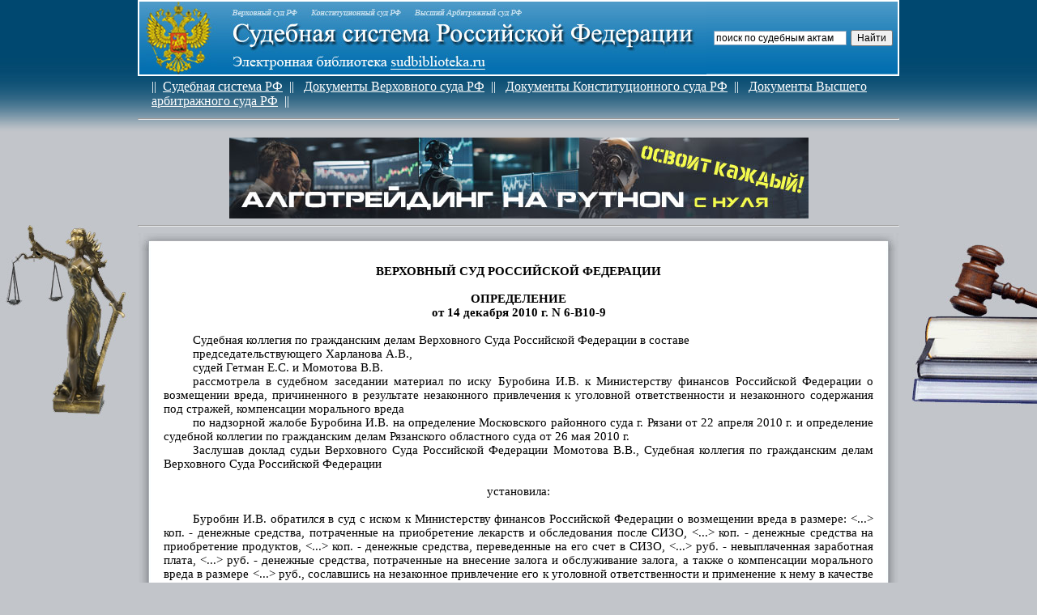

--- FILE ---
content_type: text/html; charset=cp1251
request_url: https://sudbiblioteka.ru/vs/text_big3/verhsud_big_47846.htm
body_size: 7747
content:
<html>



<head>
<meta http-equiv="Content-Language" content="ru">
<meta http-equiv="Content-Type" content="text/html; charset=windows-1251">
<meta http-equiv="KEYWORDS" content="Суд, судебная система, суды, конституционный суд, верховный суд, высший арбитражный суд, военный суд, мировой суд, районный суд, судья, решение суда, судебное решение, определение суда"> 
<meta http-equiv="robots" content="Суд, судебная система, суды, конституционный суд, верховный суд, высший арбитражный суд, военный суд, мировой суд, районный суд, судья, решение суда, судебное решение, определение суда">
<link rel="icon" href="/favicon.ico" type="image/x-icon">
<link rel="shortcut icon" href="/favicon.ico" type="image/x-icon"> 

<meta http-equiv=Content-Type content="text/html; charset=windows-1251">
<link rel=File-List href="verhsud_big_47846.files/filelist.xml">
<title>Определение Верховного Суда РФ от 14.12.2010 N 6-В10-9</title>
<!--[if gte mso 9]><![endif]-->
<link rel=themeData href="verhsud_big_47846.files/themedata.thmx">
<link rel=colorSchemeMapping
href="verhsud_big_47846.files/colorschememapping.xml">
<!--[if gte mso 9]><![endif]--><!--[if gte mso 9]><![endif]-->
<style>
<!--
 /* Font Definitions */
 @font-face
	{font-family:Calibri;
	panose-1:2 15 5 2 2 2 4 3 2 4;
	mso-font-charset:204;
	mso-generic-font-family:swiss;
	mso-font-pitch:variable;
	mso-font-signature:-520092929 1073786111 9 0 415 0;}
 /* Style Definitions */
 p.MsoNormal, li.MsoNormal, div.MsoNormal
	{mso-style-unhide:no;
	mso-style-qformat:yes;
	mso-style-parent:"";
	margin-top:0cm;
	margin-right:0cm;
	margin-bottom:10.0pt;
	margin-left:0cm;
	line-height:115%;
	mso-pagination:widow-orphan;
	font-size:11.0pt;
	font-family:"Calibri","sans-serif";
	mso-ascii-font-family:Calibri;
	mso-ascii-theme-font:minor-latin;
	mso-fareast-font-family:Calibri;
	mso-fareast-theme-font:minor-latin;
	mso-hansi-font-family:Calibri;
	mso-hansi-theme-font:minor-latin;
	mso-bidi-font-family:"Times New Roman";
	mso-bidi-theme-font:minor-bidi;
	mso-fareast-language:EN-US;}
p.tehnormaNonformat, li.tehnormaNonformat, div.tehnormaNonformat
	{mso-style-name:tehnormaNonformat;
	mso-style-priority:99;
	mso-style-unhide:no;
	mso-style-parent:"";
	margin:0cm;
	margin-bottom:.0001pt;
	mso-pagination:none;
	mso-layout-grid-align:none;
	text-autospace:none;
	font-size:10.0pt;
	font-family:"Courier New";
	mso-fareast-font-family:"Times New Roman";
	mso-fareast-theme-font:minor-fareast;}
p.tehnormaTitle, li.tehnormaTitle, div.tehnormaTitle
	{mso-style-name:tehnormaTitle;
	mso-style-priority:99;
	mso-style-unhide:no;
	mso-style-parent:"";
	margin:0cm;
	margin-bottom:.0001pt;
	mso-pagination:none;
	mso-layout-grid-align:none;
	text-autospace:none;
	font-size:11.0pt;
	font-family:"Calibri","sans-serif";
	mso-fareast-font-family:"Times New Roman";
	mso-fareast-theme-font:minor-fareast;
	font-weight:bold;}
span.SpellE
	{mso-style-name:"";
	mso-spl-e:yes;}
span.GramE
	{mso-style-name:"";
	mso-gram-e:yes;}
.MsoChpDefault
	{mso-style-type:export-only;
	mso-default-props:yes;
	font-family:"Calibri","sans-serif";
	mso-ascii-font-family:Calibri;
	mso-ascii-theme-font:minor-latin;
	mso-fareast-font-family:Calibri;
	mso-fareast-theme-font:minor-latin;
	mso-hansi-font-family:Calibri;
	mso-hansi-theme-font:minor-latin;
	mso-bidi-font-family:"Times New Roman";
	mso-bidi-theme-font:minor-bidi;
	mso-fareast-language:EN-US;}
.MsoPapDefault
	{mso-style-type:export-only;
	margin-bottom:10.0pt;
	line-height:115%;}
@page WordSection1
	{size:595.3pt 841.9pt;
	margin:2.0cm 42.5pt 2.0cm 3.0cm;
	mso-header-margin:35.4pt;
	mso-footer-margin:35.4pt;
	mso-paper-source:0;}
div.WordSection1
	{page:WordSection1;}
-->
</style>
<!--[if gte mso 10]>
<style>
 /* Style Definitions */
 table.MsoNormalTable
	{mso-style-name:"Обычная таблица";
	mso-tstyle-rowband-size:0;
	mso-tstyle-colband-size:0;
	mso-style-noshow:yes;
	mso-style-priority:99;
	mso-style-parent:"";
	mso-padding-alt:0cm 5.4pt 0cm 5.4pt;
	mso-para-margin-top:0cm;
	mso-para-margin-right:0cm;
	mso-para-margin-bottom:10.0pt;
	mso-para-margin-left:0cm;
	line-height:115%;
	mso-pagination:widow-orphan;
	font-size:11.0pt;
	font-family:"Calibri","sans-serif";
	mso-ascii-font-family:Calibri;
	mso-ascii-theme-font:minor-latin;
	mso-hansi-font-family:Calibri;
	mso-hansi-theme-font:minor-latin;
	mso-bidi-font-family:"Times New Roman";
	mso-bidi-theme-font:minor-bidi;
	mso-fareast-language:EN-US;}
</style>
<![endif]--><!--[if gte mso 9]><![endif]--><!--[if gte mso 9]><![endif]-->
</head>
<!-- код -->
 <style type="text/css">
    .spx {
 	color: #dee0ff;
    font-size: 12px;
}
</style>

<!-- код -->


<body lang=RU style='tab-interval:35.4pt' topmargin="0" leftmargin="0" rightmargin="0" bottommargin="0"  marginwidth="0" marginheight="0" bgcolor="#c2c5ca" >
<table width=100% cellspacing="0" cellpadding="0" border="0">
<tr>
<td align=left bgcolor="#c2c5ca" width="170" background=image/fonlogotop.jpg>&nbsp;</td>
<td colspan="3" background=image/fonlogotop.jpg height="170" valign="top">
<noindex>
<table width=100%  height="90" cellspacing="0" cellpadding="0" border="1" bordercolor="#FFFFFF" background="image/fonlogo.jpg"><tr><td>
<table width=100%  height="90" cellspacing="0" cellpadding="0" border="0"><tr><td>
<a href="http://www.sudbiblioteka.ru">
<img border="0" src="image/logtop.jpg" width="700" height="90" align="left"></a></td><td align=center valign=center >


<!-- блок шапка -->
<div class="ya-site-form ya-site-form_inited_no" data-bem="{&quot;action&quot;:&quot;https://yandex.ru/search/site/&quot;,&quot;arrow&quot;:false,&quot;bg&quot;:&quot;transparent&quot;,&quot;fontsize&quot;:12,&quot;fg&quot;:&quot;#000000&quot;,&quot;language&quot;:&quot;ru&quot;,&quot;logo&quot;:&quot;rb&quot;,&quot;publicname&quot;:&quot;Поиск по sudbiblioteka.ru&quot;,&quot;suggest&quot;:true,&quot;target&quot;:&quot;_self&quot;,&quot;tld&quot;:&quot;ru&quot;,&quot;type&quot;:2,&quot;usebigdictionary&quot;:true,&quot;searchid&quot;:4157433,&quot;input_fg&quot;:&quot;#000000&quot;,&quot;input_bg&quot;:&quot;#ffffff&quot;,&quot;input_fontStyle&quot;:&quot;normal&quot;,&quot;input_fontWeight&quot;:&quot;normal&quot;,&quot;input_placeholder&quot;:&quot;поиск по судебным актам&quot;,&quot;input_placeholderColor&quot;:&quot;#000000&quot;,&quot;input_borderColor&quot;:&quot;#7f9db9&quot;}"><form action="https://yandex.ru/search/site/" method="get" target="_self" accept-charset="utf-8"><input type="hidden" name="searchid" value="4157433"/><input type="hidden" name="l10n" value="ru"/><input type="hidden" name="reqenc" value=""/><input type="search" name="text" value=""/><input type="submit" value="Найти"/></form></div><style type="text/css">.ya-page_js_yes .ya-site-form_inited_no { display: none; }</style><script type="text/javascript">(function(w,d,c){var s=d.createElement('script'),h=d.getElementsByTagName('script')[0],e=d.documentElement;if((' '+e.className+' ').indexOf(' ya-page_js_yes ')===-1){e.className+=' ya-page_js_yes';}s.type='text/javascript';s.async=true;s.charset='utf-8';s.src=(d.location.protocol==='https:'?'https:':'http:')+'//site.yandex.net/v2.0/js/all.js';h.parentNode.insertBefore(s,h);(w[c]||(w[c]=[])).push(function(){Ya.Site.Form.init()})})(window,document,'yandex_site_callbacks');</script>

<!-- Yandex.Metrika counter -->
<script type="text/javascript" >
   (function(m,e,t,r,i,k,a){m[i]=m[i]||function(){(m[i].a=m[i].a||[]).push(arguments)};
   m[i].l=1*new Date();
   for (var j = 0; j < document.scripts.length; j++) {if (document.scripts[j].src === r) { return; }}
   k=e.createElement(t),a=e.getElementsByTagName(t)[0],k.async=1,k.src=r,a.parentNode.insertBefore(k,a)})
   (window, document, "script", "https://mc.yandex.ru/metrika/tag.js", "ym");

   ym(92373305, "init", {
        clickmap:true,
        trackLinks:true,
        accurateTrackBounce:true
   });
</script>
<noscript><div><img src="https://mc.yandex.ru/watch/92373305" style="position:absolute; left:-9999px;" alt="" /></div></noscript>
<!-- /Yandex.Metrika counter -->


</td></tr></table>
</td></tr></table>

<table><tr><td width="10"></td>
<td height="40"><font color="#FFFFFF">||</font>&nbsp;&nbsp;<a href="https://www.sudbiblioteka.ru/index.htm#sudsistema"><font color="#FFFFFF">Судебная система РФ</font></a>&nbsp;&nbsp;<font color="#FFFFFF">||</font>&nbsp;&nbsp;
<a href="https://www.sudbiblioteka.ru/index.htm#vsrf"><font color="#FFFFFF">Документы Верховного суда РФ</font></a>&nbsp;&nbsp;<font color="#FFFFFF">||</font>&nbsp;&nbsp;
<a href="https://www.sudbiblioteka.ru/index.htm#ksrf"><font color="#FFFFFF">Документы Конституционного суда РФ</font></a>&nbsp;&nbsp;<font color="#FFFFFF">||</font>&nbsp;&nbsp;
<a href="https://www.sudbiblioteka.ru/index.htm#vasrf"><font color="#FFFFFF">Документы Высшего арбитражного суда РФ</font></a>&nbsp;&nbsp;<font color="#FFFFFF">||</font>&nbsp;&nbsp;

</td></tr></table>
<hr></td><td align=right bgcolor="#c2c5ca" width="170" background=image/fonlogotop.jpg></td></tr></table>
<div align = center><noindex>
<a href="https://алготрейдинг.рф">
<img alt="алготрейдинг на Python и Backtrader, уроки по алготрейдингу" border="0" src="/image/algotrading_c.jpg">
</a></noindex>
</div>

<table width=100% cellspacing="0" cellpadding="0" border="0">
<tr>
<td align=left bgcolor="#c2c5ca" width="170" valign=top><img src="image/logo_l.jpg"></td><td valign=top>

<table width=100% cellspacing="0" cellpadding="0" border="0">
<tr>
<td colspan="3" align=center>
<!-- Yandex.RTB R-A-2190191-1 -->
<div id="yandex_rtb_R-A-2190191-1"></div>
<script>window.yaContextCb.push(()=>{
  Ya.Context.AdvManager.render({
    renderTo: 'yandex_rtb_R-A-2190191-1',
    blockId: 'R-A-2190191-1'
  })
})</script>
</noindex><!-- конец блок шапка -->
<hr></td>
</tr>
<tr>
<td width="32"><img border="0" src="image/ug1.jpg" width="32" height="22"></td>
<td background=image/ug12.jpg></td>
<td width="32"><img border="0" src="image/ug2.jpg" width="32" height="22"></td>
</tr>
<tr>
<td width="32" background=image/gran_l.jpg height="172"></td>
<td bgcolor="#ffffff">

<!--начало1 -->


<div class=WordSection1>

<p class=MsoNormal style='margin-bottom:0cm;margin-bottom:.0001pt;text-align:
justify;text-indent:27.0pt;line-height:normal;mso-outline-level:1;mso-layout-grid-align:
none;text-autospace:none'><span style='mso-ascii-font-family:Calibri;
mso-hansi-font-family:Calibri;mso-bidi-font-family:Calibri'><o:p>&nbsp;</o:p></span></p>

<p class=tehnormaTitle align=center style='text-align:center;mso-pagination:
widow-orphan'>ВЕРХОВНЫЙ СУД РОССИЙСКОЙ ФЕДЕРАЦИИ</p>

<p class=tehnormaTitle align=center style='text-align:center;mso-pagination:
widow-orphan'><o:p>&nbsp;</o:p></p>

<p class=tehnormaTitle align=center style='text-align:center;mso-pagination:
widow-orphan'>ОПРЕДЕЛЕНИЕ</p>

<p class=tehnormaTitle align=center style='text-align:center;mso-pagination:
widow-orphan'>от 14 декабря 2010 г. N 6-В10-9</p>

<p class=MsoNormal style='margin-bottom:0cm;margin-bottom:.0001pt;text-align:
justify;text-indent:27.0pt;line-height:normal;mso-layout-grid-align:none;
text-autospace:none'><span style='mso-ascii-font-family:Calibri;mso-hansi-font-family:
Calibri;mso-bidi-font-family:Calibri'><o:p>&nbsp;</o:p></span></p>

<p class=MsoNormal style='margin-bottom:0cm;margin-bottom:.0001pt;text-align:
justify;text-indent:27.0pt;line-height:normal;mso-layout-grid-align:none;
text-autospace:none'><span style='mso-ascii-font-family:Calibri;mso-hansi-font-family:
Calibri;mso-bidi-font-family:Calibri'>Судебная коллегия по гражданским делам
Верховного Суда Российской Федерации в составе<o:p></o:p></span></p>

<p class=MsoNormal style='margin-bottom:0cm;margin-bottom:.0001pt;text-align:
justify;text-indent:27.0pt;line-height:normal;mso-layout-grid-align:none;
text-autospace:none'><span style='mso-ascii-font-family:Calibri;mso-hansi-font-family:
Calibri;mso-bidi-font-family:Calibri'>председательствующего <span class=SpellE>Харланова</span>
А.В.,<o:p></o:p></span></p>

<p class=MsoNormal style='margin-bottom:0cm;margin-bottom:.0001pt;text-align:
justify;text-indent:27.0pt;line-height:normal;mso-layout-grid-align:none;
text-autospace:none'><span style='mso-ascii-font-family:Calibri;mso-hansi-font-family:
Calibri;mso-bidi-font-family:Calibri'>судей Гетман Е.С. и <span class=SpellE>Момотова</span>
В.В.<o:p></o:p></span></p>

<p class=MsoNormal style='margin-bottom:0cm;margin-bottom:.0001pt;text-align:
justify;text-indent:27.0pt;line-height:normal;mso-layout-grid-align:none;
text-autospace:none'><span style='mso-ascii-font-family:Calibri;mso-hansi-font-family:
Calibri;mso-bidi-font-family:Calibri'>рассмотрела в судебном заседании материал
по иску <span class=SpellE>Буробина</span> И.В. к Министерству финансов
Российской Федерации о возмещении вреда, причиненного в результате незаконного
привлечения к уголовной ответственности и незаконного содержания под стражей,
компенсации морального вреда<o:p></o:p></span></p>

<p class=MsoNormal style='margin-bottom:0cm;margin-bottom:.0001pt;text-align:
justify;text-indent:27.0pt;line-height:normal;mso-layout-grid-align:none;
text-autospace:none'><span style='mso-ascii-font-family:Calibri;mso-hansi-font-family:
Calibri;mso-bidi-font-family:Calibri'>по надзорной жалобе <span class=SpellE>Буробина</span>
И.В. на определение Московского районного суда г. Рязани от 22 апреля 2010 г. и
определение судебной коллегии по гражданским делам Рязанского областного суда
от 26 мая 2010 г.<o:p></o:p></span></p>

<p class=MsoNormal style='margin-bottom:0cm;margin-bottom:.0001pt;text-align:
justify;text-indent:27.0pt;line-height:normal;mso-layout-grid-align:none;
text-autospace:none'><span style='mso-ascii-font-family:Calibri;mso-hansi-font-family:
Calibri;mso-bidi-font-family:Calibri'>Заслушав доклад судьи Верховного Суда
Российской Федерации <span class=SpellE>Момотова</span> В.В., Судебная коллегия
по гражданским делам Верховного Суда Российской Федерации<o:p></o:p></span></p>

<p class=MsoNormal style='margin-bottom:0cm;margin-bottom:.0001pt;text-align:
justify;text-indent:27.0pt;line-height:normal;mso-layout-grid-align:none;
text-autospace:none'><span style='mso-ascii-font-family:Calibri;mso-hansi-font-family:
Calibri;mso-bidi-font-family:Calibri'><o:p>&nbsp;</o:p></span></p>

<p class=MsoNormal align=center style='margin-bottom:0cm;margin-bottom:.0001pt;
text-align:center;line-height:normal;mso-layout-grid-align:none;text-autospace:
none'><span style='mso-ascii-font-family:Calibri;mso-hansi-font-family:Calibri;
mso-bidi-font-family:Calibri'>установила:<o:p></o:p></span></p>

<p class=MsoNormal style='margin-bottom:0cm;margin-bottom:.0001pt;text-align:
justify;text-indent:27.0pt;line-height:normal;mso-layout-grid-align:none;
text-autospace:none'><span style='mso-ascii-font-family:Calibri;mso-hansi-font-family:
Calibri;mso-bidi-font-family:Calibri'><o:p>&nbsp;</o:p></span></p>

<p class=MsoNormal style='margin-bottom:0cm;margin-bottom:.0001pt;text-align:
justify;text-indent:27.0pt;line-height:normal;mso-layout-grid-align:none;
text-autospace:none'><span class=SpellE><span style='mso-ascii-font-family:
Calibri;mso-hansi-font-family:Calibri;mso-bidi-font-family:Calibri'>Буробин</span></span><span
style='mso-ascii-font-family:Calibri;mso-hansi-font-family:Calibri;mso-bidi-font-family:
Calibri'> И.В. обратился в суд с иском к Министерству финансов Российской
Федерации о возмещении вреда в размере: &lt;...&gt; коп<span class=GramE>.</span>
- <span class=GramE>д</span>енежные средства, потраченные на приобретение
лекарств и обследования после СИЗО, &lt;...&gt; коп. - денежные средства на
приобретение продуктов, &lt;...&gt; коп. - денежные средства, переведенные на
его счет в СИЗО, &lt;...&gt; руб. - невыплаченная заработная плата, &lt;...&gt;
руб. - денежные средства, потраченные на внесение залога и обслуживание залога,
а также о компенсации морального вреда в размере &lt;...&gt; руб., сославшись
на незаконное привлечение его к уголовной ответственности и применение к нему в
качестве меры пресечения заключения под стражу. <span class=GramE>Указал, что
27 апреля 2007 г. он был задержан следователем, а 28 апреля 2007 г. в отношении
него избрана мера пресечения в виде подписки о невыезде. 25 мая 2007 г. ему
предъявлено обвинение в совершении преступлений, предусмотренных статьями 126,
162, 105 УК Российской Федерации. 25 декабря 2007 г. избрана мера пресечения в
виде заключения под стражу, которая 13 ноября 2008</span> г. изменена на залог
в сумме 350 000 руб. 17 марта 2009 г. мера пресечения отменена. 25 февраля 2010
г. уголовное преследование в отношении него прекращено.<o:p></o:p></span></p>

<p class=MsoNormal style='margin-bottom:0cm;margin-bottom:.0001pt;text-align:
justify;text-indent:27.0pt;line-height:normal;mso-layout-grid-align:none;
text-autospace:none'><span class=GramE><span style='mso-ascii-font-family:Calibri;
mso-hansi-font-family:Calibri;mso-bidi-font-family:Calibri'>Определением
Московского районного суда г. Рязани от 22 апреля 2010 г. в принятии искового
заявления <span class=SpellE>Буробина</span> И.В. в части требования о
возмещении материального вреда на основании пункта 1 части 1 статьи 134 ГПК
Российской Федерации отказано, в части требования о компенсации морального
вреда исковое заявление возвращено на основании пункта 2 части 1 статьи 135 ГПК
Российской Федерации в связи</span></span><span style='mso-ascii-font-family:
Calibri;mso-hansi-font-family:Calibri;mso-bidi-font-family:Calibri'> с
неподсудностью дела данному суду.<o:p></o:p></span></p>

<p class=MsoNormal style='margin-bottom:0cm;margin-bottom:.0001pt;text-align:
justify;text-indent:27.0pt;line-height:normal;mso-layout-grid-align:none;
text-autospace:none'><span style='mso-ascii-font-family:Calibri;mso-hansi-font-family:
Calibri;mso-bidi-font-family:Calibri'>Определением судебной коллегии по
гражданским делам Рязанского областного суда от 26 мая 2010 г. определение суда
оставлено без изменения.<o:p></o:p></span></p>

<p class=MsoNormal style='margin-bottom:0cm;margin-bottom:.0001pt;text-align:
justify;text-indent:27.0pt;line-height:normal;mso-layout-grid-align:none;
text-autospace:none'><span style='mso-ascii-font-family:Calibri;mso-hansi-font-family:
Calibri;mso-bidi-font-family:Calibri'>Определением судьи Верховного Суда
Российской Федерации <span class=SpellE>Харланова</span> А.В. от 3 ноября 2010
г. надзорная жалоба <span class=SpellE>Буробина</span> И.В. передана с делом
для рассмотрения в судебном заседании Судебной коллегии по гражданским делам
Верховного Суда Российской Федерации.<o:p></o:p></span></p>

<p class=MsoNormal style='margin-bottom:0cm;margin-bottom:.0001pt;text-align:
justify;text-indent:27.0pt;line-height:normal;mso-layout-grid-align:none;
text-autospace:none'><span style='mso-ascii-font-family:Calibri;mso-hansi-font-family:
Calibri;mso-bidi-font-family:Calibri'>В надзорной жалобе <span class=SpellE>Буробина</span>
И.В. ставится вопрос <span class=GramE>об отмене принятых по делу судебных
постановлений о возврате искового заявления в части требования о компенсации</span>
морального вреда, как вынесенных с существенными нарушениями норм
процессуального права.<o:p></o:p></span></p>

<p class=MsoNormal style='margin-bottom:0cm;margin-bottom:.0001pt;text-align:
justify;text-indent:27.0pt;line-height:normal;mso-layout-grid-align:none;
text-autospace:none'><span class=GramE><span style='mso-ascii-font-family:Calibri;
mso-hansi-font-family:Calibri;mso-bidi-font-family:Calibri'>Проверив материалы
дела, обсудив доводы, изложенные в надзорной жалобе, Судебная коллегия по
гражданским делам Верховного Суда Российской Федерации находит жалобу
подлежащей удовлетворению, а указанные судебные постановления - подлежащими
отмене в части.</span></span><span style='mso-ascii-font-family:Calibri;
mso-hansi-font-family:Calibri;mso-bidi-font-family:Calibri'><o:p></o:p></span></p>

<p class=MsoNormal style='margin-bottom:0cm;margin-bottom:.0001pt;text-align:
justify;text-indent:27.0pt;line-height:normal;mso-layout-grid-align:none;
text-autospace:none'><span style='mso-ascii-font-family:Calibri;mso-hansi-font-family:
Calibri;mso-bidi-font-family:Calibri'>В соответствии со статьей 387 ГПК
Российской Федерации основаниями для отмены или изменения судебных
постановлений в порядке надзора являются существенные нарушения норм
материального или процессуального права, повлиявшие на исход дела, без
устранения которых невозможны восстановление и защита нарушенных прав, свобод и
законных интересов, а также защита охраняемых законом публичных интересов.<o:p></o:p></span></p>

<p class=MsoNormal style='margin-bottom:0cm;margin-bottom:.0001pt;text-align:
justify;text-indent:27.0pt;line-height:normal;mso-layout-grid-align:none;
text-autospace:none'><span style='mso-ascii-font-family:Calibri;mso-hansi-font-family:
Calibri;mso-bidi-font-family:Calibri'>Такие нарушения были допущены судебными
инстанциями при рассмотрении вопроса о принятии к производству названного
искового заявления <span class=SpellE>Буробина</span> И.В. в части компенсации
морального вреда.<o:p></o:p></span></p>

<p class=MsoNormal style='margin-bottom:0cm;margin-bottom:.0001pt;text-align:
justify;text-indent:27.0pt;line-height:normal;mso-layout-grid-align:none;
text-autospace:none'><span class=GramE><span style='mso-ascii-font-family:Calibri;
mso-hansi-font-family:Calibri;mso-bidi-font-family:Calibri'>Возвращая <span
class=SpellE>Буробину</span> И.В. исковое заявление в части компенсации
морального вреда, причиненного в результате незаконного привлечения к уголовной
ответственности и избрания меры пресечения в виде заключения под стражу, на
основании пункта 2 части 1 статьи 135 ГПК Российской Федерации, судья районного
суда исходил из того, что подсудность возникшего спора определяется по нормам
статьи 28 ГПК Российской Федерации, в соответствии с</span></span><span
style='mso-ascii-font-family:Calibri;mso-hansi-font-family:Calibri;mso-bidi-font-family:
Calibri'> которой иск к организации предъявляется в суд по месту нахождения
организации. Поскольку Министерство финансов Российской Федерации расположено в
г. Москве, то исковое заявление <span class=SpellE>Буробина</span> И.В.
неподсудно Московскому районному суду г. Рязани.<o:p></o:p></span></p>

<p class=MsoNormal style='margin-bottom:0cm;margin-bottom:.0001pt;text-align:
justify;text-indent:27.0pt;line-height:normal;mso-layout-grid-align:none;
text-autospace:none'><span style='mso-ascii-font-family:Calibri;mso-hansi-font-family:
Calibri;mso-bidi-font-family:Calibri'>С данным выводом суда первой инстанции
согласилась судебная коллегия по гражданским делам Рязанского областного суда.<o:p></o:p></span></p>

<p class=MsoNormal style='margin-bottom:0cm;margin-bottom:.0001pt;text-align:
justify;text-indent:27.0pt;line-height:normal;mso-layout-grid-align:none;
text-autospace:none'><span style='mso-ascii-font-family:Calibri;mso-hansi-font-family:
Calibri;mso-bidi-font-family:Calibri'>Между тем Судебная коллегия по
гражданским делам Верховного Суда Российской Федерации считает, что с таким
выводом судебных инстанций согласиться нельзя.<o:p></o:p></span></p>

<p class=MsoNormal style='margin-bottom:0cm;margin-bottom:.0001pt;text-align:
justify;text-indent:27.0pt;line-height:normal;mso-layout-grid-align:none;
text-autospace:none'><span style='mso-ascii-font-family:Calibri;mso-hansi-font-family:
Calibri;mso-bidi-font-family:Calibri'>Конституцией Российской Федерации (часть
1 статьи 46) каждому гарантируется судебная защита его прав и свобод.<o:p></o:p></span></p>

<p class=MsoNormal style='margin-bottom:0cm;margin-bottom:.0001pt;text-align:
justify;text-indent:27.0pt;line-height:normal;mso-layout-grid-align:none;
text-autospace:none'><span style='mso-ascii-font-family:Calibri;mso-hansi-font-family:
Calibri;mso-bidi-font-family:Calibri'>Никто не может быть лишен права на
рассмотрение его дела в том суде и тем судьей, к подсудности которых оно
отнесено законом (часть 1 статьи 47 Конституции Российской Федерации).<o:p></o:p></span></p>

<p class=MsoNormal style='margin-bottom:0cm;margin-bottom:.0001pt;text-align:
justify;text-indent:27.0pt;line-height:normal;mso-layout-grid-align:none;
text-autospace:none'><span style='mso-ascii-font-family:Calibri;mso-hansi-font-family:
Calibri;mso-bidi-font-family:Calibri'>В соответствии со статьей 28 ГПК
Российской Федерации иск предъявляется в суд по месту жительства ответчика. Иск
к организации предъявляется в суд по месту нахождения организации.<o:p></o:p></span></p>

<p class=MsoNormal style='margin-bottom:0cm;margin-bottom:.0001pt;text-align:
justify;text-indent:27.0pt;line-height:normal;mso-layout-grid-align:none;
text-autospace:none'><span class=GramE><span style='mso-ascii-font-family:Calibri;
mso-hansi-font-family:Calibri;mso-bidi-font-family:Calibri'>В силу статьи 1070
ГК Российской Федерации вред, причиненный гражданину в результате незаконного
осуждения, незаконного привлечения к уголовной ответственности, незаконного
применения в качестве меры пресечения заключения под стражу или подписки о
невыезде, незаконного наложения административного взыскания в виде ареста или
исправительных работ, возмещается за счет казны Российской Федерации, а в
случаях, предусмотренных законом, за счет казны субъекта Российской Федерации
или</span></span><span style='mso-ascii-font-family:Calibri;mso-hansi-font-family:
Calibri;mso-bidi-font-family:Calibri'> казны муниципального образования в
полном объеме независимо от вины должностных лиц органов дознания,
предварительного следствия, прокуратуры и суда в порядке, установленном
законом.<o:p></o:p></span></p>

<p class=MsoNormal style='margin-bottom:0cm;margin-bottom:.0001pt;text-align:
justify;text-indent:27.0pt;line-height:normal;mso-layout-grid-align:none;
text-autospace:none'><span style='mso-ascii-font-family:Calibri;mso-hansi-font-family:
Calibri;mso-bidi-font-family:Calibri'>Согласно статье 1071 указанного Кодекса в
случаях, когда в соответствии с данным Кодексом или другими законами
причиненный вред подлежит возмещению за счет казны Российской Федерации, от
имени казны выступают соответствующие финансовые органы.<o:p></o:p></span></p>

<p class=MsoNormal style='margin-bottom:0cm;margin-bottom:.0001pt;text-align:
justify;text-indent:27.0pt;line-height:normal;mso-layout-grid-align:none;
text-autospace:none'><span class=GramE><span style='mso-ascii-font-family:Calibri;
mso-hansi-font-family:Calibri;mso-bidi-font-family:Calibri'>Приказом
Министерства финансов Российской Федерации N 114н и Федерального казначейства N
9н от 25 августа 2006 г. (в редакции от 24 ноября 2008 г.) &quot;О порядке
организации и ведения работы по представлению в судебных органах интересов
Министерства финансов Российской Федерации и интересов Правительства Российской
Федерации в случаях, когда их представление поручено Министерству финансов
Российской Федерации&quot; на управления федерального казначейства по</span></span><span
style='mso-ascii-font-family:Calibri;mso-hansi-font-family:Calibri;mso-bidi-font-family:
Calibri'> <span class=GramE>субъектам Российской Федерации (за исключением
Управления федерального казначейства по г. Москве) возложены организация и
ведение в судах работы по выступлению от имени казны Российской Федерации на
основании доверенностей, выданных Министерством финансов Российской Федерации,
представление в судебных органах интересов Министерства финансов Российской
Федерации и интересов Правительства Российской Федерации в случаях, когда их
представление поручено Министерству финансов Российской Федерации.</span><o:p></o:p></span></p>

<p class=MsoNormal style='margin-bottom:0cm;margin-bottom:.0001pt;text-align:
justify;text-indent:27.0pt;line-height:normal;mso-layout-grid-align:none;
text-autospace:none'><span style='mso-ascii-font-family:Calibri;mso-hansi-font-family:
Calibri;mso-bidi-font-family:Calibri'>Таким образом, по делам о взыскании
денежных средств за счет казны Российской Федерации от ее имени должно
выступать Министерство финансов Российской Федерации в лице управления
федерального казначейства по соответствующему субъекту Российской Федерации, то
есть в данном случае Управление федерального казначейства по Рязанской области,
в <span class=GramE>связи</span> с чем у судьи Московского районного суда г.
Рязани не имелось предусмотренных законом оснований для возврата указанного
искового заявления в части компенсации морального вреда.<o:p></o:p></span></p>

<p class=MsoNormal style='margin-bottom:0cm;margin-bottom:.0001pt;text-align:
justify;text-indent:27.0pt;line-height:normal;mso-layout-grid-align:none;
text-autospace:none'><span style='mso-ascii-font-family:Calibri;mso-hansi-font-family:
Calibri;mso-bidi-font-family:Calibri'>Судебная коллегия находит допущенные
судом нарушения норм процессуального <span class=GramE>права</span> приведенные
выше существенными, которые повлияли на исход дела и без устранения которых
невозможны восстановление и защита нарушенных прав и законных интересов <span
class=SpellE>Буробина</span> И.В., в связи с чем судебные постановления в части
возвращения его искового заявления о компенсации морального вреда, причиненного
в результате незаконного привлечения к уголовной ответственности и избрания
меры пресечения в виде заключения под стражу, подлежат отмене с направлением
вопроса на новое рассмотрение в суд первой инстанции.<o:p></o:p></span></p>

<p class=MsoNormal style='margin-bottom:0cm;margin-bottom:.0001pt;text-align:
justify;text-indent:27.0pt;line-height:normal;mso-layout-grid-align:none;
text-autospace:none'><span style='mso-ascii-font-family:Calibri;mso-hansi-font-family:
Calibri;mso-bidi-font-family:Calibri'>При новом рассмотрении суду следует
учесть <span class=GramE>изложенное</span> и разрешить вопрос в соответствии с
требованиями процессуального закона.<o:p></o:p></span></p>

<p class=MsoNormal style='margin-bottom:0cm;margin-bottom:.0001pt;text-align:
justify;text-indent:27.0pt;line-height:normal;mso-layout-grid-align:none;
text-autospace:none'><span style='mso-ascii-font-family:Calibri;mso-hansi-font-family:
Calibri;mso-bidi-font-family:Calibri'>Руководствуясь статьями 387, 388, 390 ГПК
Российской Федерации, Судебная коллегия по гражданским делам Верховного Суда
Российской Федерации<o:p></o:p></span></p>

<p class=MsoNormal style='margin-bottom:0cm;margin-bottom:.0001pt;text-align:
justify;text-indent:27.0pt;line-height:normal;mso-layout-grid-align:none;
text-autospace:none'><span style='mso-ascii-font-family:Calibri;mso-hansi-font-family:
Calibri;mso-bidi-font-family:Calibri'><o:p>&nbsp;</o:p></span></p>

<p class=MsoNormal align=center style='margin-bottom:0cm;margin-bottom:.0001pt;
text-align:center;line-height:normal;mso-layout-grid-align:none;text-autospace:
none'><span style='mso-ascii-font-family:Calibri;mso-hansi-font-family:Calibri;
mso-bidi-font-family:Calibri'>определила:<o:p></o:p></span></p>

<p class=MsoNormal style='margin-bottom:0cm;margin-bottom:.0001pt;text-align:
justify;text-indent:27.0pt;line-height:normal;mso-layout-grid-align:none;
text-autospace:none'><span style='mso-ascii-font-family:Calibri;mso-hansi-font-family:
Calibri;mso-bidi-font-family:Calibri'><o:p>&nbsp;</o:p></span></p>

<p class=MsoNormal style='margin-bottom:0cm;margin-bottom:.0001pt;text-align:
justify;text-indent:27.0pt;line-height:normal;mso-layout-grid-align:none;
text-autospace:none'><span class=GramE><span style='mso-ascii-font-family:Calibri;
mso-hansi-font-family:Calibri;mso-bidi-font-family:Calibri'>определение
Московского районного суда г. Рязани от 22 апреля 2010 г. и определение
судебной коллегии по гражданским делам Рязанского областного суда от 26 мая
2010 г. в части возврата искового заявления <span class=SpellE>Буробина</span>
И.В. о компенсации морального вреда, причиненного в результате незаконного
привлечения к уголовной ответственности и избрания меры пресечения в виде
заключения под стражу, отменить, вопрос направить на новое</span></span><span
style='mso-ascii-font-family:Calibri;mso-hansi-font-family:Calibri;mso-bidi-font-family:
Calibri'> рассмотрение в суд первой инстанции.<o:p></o:p></span></p>

<p class=MsoNormal style='margin-bottom:0cm;margin-bottom:.0001pt;text-align:
justify;text-indent:27.0pt;line-height:normal;mso-layout-grid-align:none;
text-autospace:none'><span style='mso-ascii-font-family:Calibri;mso-hansi-font-family:
Calibri;mso-bidi-font-family:Calibri'>В остальной части судебные постановления
оставить без изменения.<o:p></o:p></span></p>

<p class=MsoNormal style='margin-bottom:0cm;margin-bottom:.0001pt;text-align:
justify;text-indent:27.0pt;line-height:normal;mso-layout-grid-align:none;
text-autospace:none'><span style='mso-ascii-font-family:Calibri;mso-hansi-font-family:
Calibri;mso-bidi-font-family:Calibri'><o:p>&nbsp;</o:p></span></p>

<p class=MsoNormal><o:p>&nbsp;</o:p></p>

</div>

<!--конец2 -->

</td>
<td width="32" background=image/gran_r.jpg height="172"></td>
</tr>

<!-- блок футер -->
<tr>
<td width="32"><img border="0" src="image/ug4.jpg" width="32" height="22"></td>
<td background=image/ug34.jpg></td>
<td width="32"><img border="0" src="image/ug3.jpg" width="32" height="22"></td>
</tr>
<tr><td></td><td height="20"></td><td></td></tr>
<tr><td colspan="3" align=center>


<br><br><!-- конец футер -->
<table width=100%  height="220" cellspacing="0" cellpadding="0" border="1" bordercolor="#FFFFFF" background="image/fonlogoniz.jpg"><tr><td align=center valign=top>
	<font color="#CDCDCD" size="2"><br>Электронная библиотека &quot;Судебная система РФ&quot; содержит 
	все документы Верховного суда РФ, Конституционного суда РФ, 
	Высшего Арбитражного суда РФ.<br> Бесплатный круглосуточный доступ к библиотеке, быстрый и удобный поиск.  </font>
	<hr width="60%" size="1" color="#FFFFFF"><br><noindex>
	
	

<!--LiveInternet counter--><script type="text/javascript"><!--
document.write("<a href='http://www.liveinternet.ru/click' "+
"target=_blank><img src='//counter.yadro.ru/hit?t14.5;r"+
escape(document.referrer)+((typeof(screen)=="undefined")?"":
";s"+screen.width+"*"+screen.height+"*"+(screen.colorDepth?
screen.colorDepth:screen.pixelDepth))+";u"+escape(document.URL)+
";"+Math.random()+
"' alt='' title='LiveInternet: показано число просмотров за 24"+
" часа, посетителей за 24 часа и за сегодня' "+
"border='0' width='88' height='31'><\/a>")
//--></script><!--/LiveInternet-->




<a href="http://yandex.ru/cy?base=0&amp;host=www.sudbiblioteka.ru"><img src="http://www.yandex.ru/cycounter?www.sudbiblioteka.ru" width="88" height="31" alt="Яндекс цитирования" border="0" /></a>
</noindex>
	<br><br><hr width="60%" size="1" color="#FFFFFF">
		<div class="spx">
<script type="text/javascript">
<!--
var _acic={dataProvider:10};(function(){var e=document.createElement("script");e.type="text/javascript";e.async=true;e.src="https://www.acint.net/aci.js";var t=document.getElementsByTagName("script")[0];t.parentNode.insertBefore(e,t)})()
//-->
</script> 
</div>
</td></tr></table>
</td></tr>
<tr><td></td><td height="50" align=center><font color="#044a74" size="2">© 2011 Электронная библиотека "Судебная система Российской Федерации"</font></td><td></td></tr>
</table>

</td>
<td align=right bgcolor="#c2c5ca" width="170" valign=top><img src="image/logo_r.jpg"></td>
</tr>
</table>


</body>

</html>